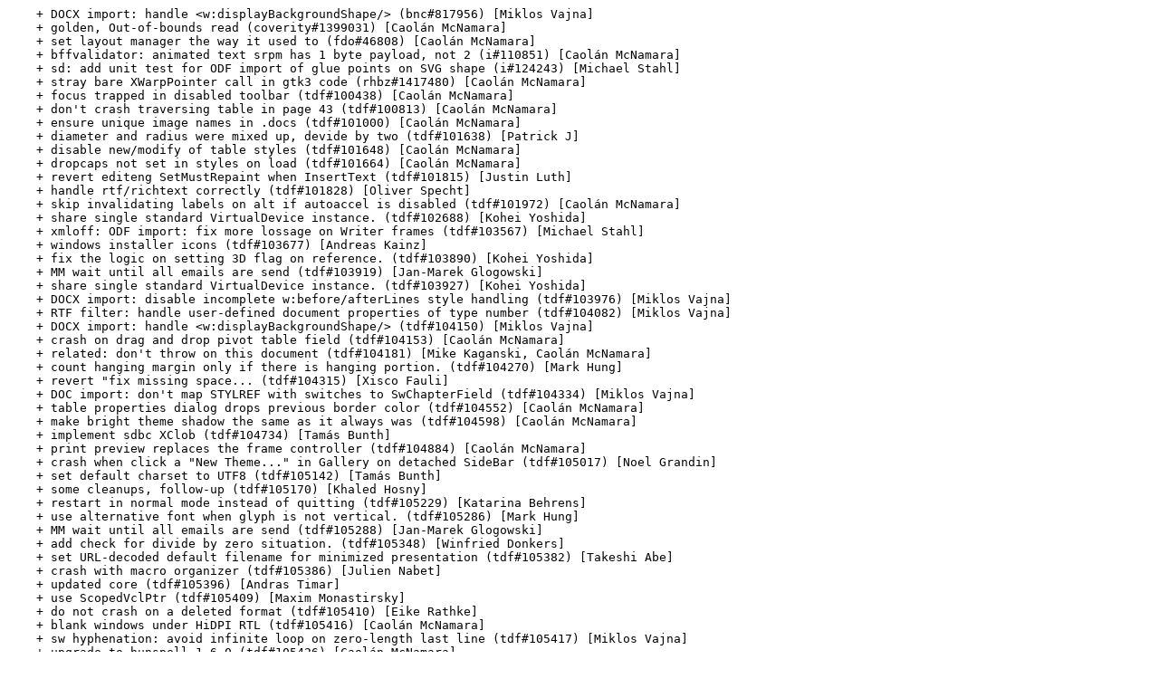

--- FILE ---
content_type: text/plain; charset=UTF-8
request_url: http://ftp.klid.dk/ftp/tdf/libreoffice/src/bugs-changelog-libreoffice-5-3-1-release-5.3.1.1.log
body_size: 7104
content:
    + DOCX import: handle <w:displayBackgroundShape/> (bnc#817956) [Miklos Vajna]
    + golden, Out-of-bounds read (coverity#1399031) [Caolán McNamara]
    + set layout manager the way it used to (fdo#46808) [Caolán McNamara]
    + bffvalidator: animated text srpm has 1 byte payload, not 2 (i#110851) [Caolán McNamara]
    + sd: add unit test for ODF import of glue points on SVG shape (i#124243) [Michael Stahl]
    + stray bare XWarpPointer call in gtk3 code (rhbz#1417480) [Caolán McNamara]
    + focus trapped in disabled toolbar (tdf#100438) [Caolán McNamara]
    + don't crash traversing table in page 43 (tdf#100813) [Caolán McNamara]
    + ensure unique image names in .docs (tdf#101000) [Caolán McNamara]
    + diameter and radius were mixed up, devide by two (tdf#101638) [Patrick J]
    + disable new/modify of table styles (tdf#101648) [Caolán McNamara]
    + dropcaps not set in styles on load (tdf#101664) [Caolán McNamara]
    + revert editeng SetMustRepaint when InsertText (tdf#101815) [Justin Luth]
    + handle rtf/richtext correctly (tdf#101828) [Oliver Specht]
    + skip invalidating labels on alt if autoaccel is disabled (tdf#101972) [Caolán McNamara]
    + share single standard VirtualDevice instance. (tdf#102688) [Kohei Yoshida]
    + xmloff: ODF import: fix more lossage on Writer frames (tdf#103567) [Michael Stahl]
    + windows installer icons (tdf#103677) [Andreas Kainz]
    + fix the logic on setting 3D flag on reference. (tdf#103890) [Kohei Yoshida]
    + MM wait until all emails are send (tdf#103919) [Jan-Marek Glogowski]
    + share single standard VirtualDevice instance. (tdf#103927) [Kohei Yoshida]
    + DOCX import: disable incomplete w:before/afterLines style handling (tdf#103976) [Miklos Vajna]
    + RTF filter: handle user-defined document properties of type number (tdf#104082) [Miklos Vajna]
    + DOCX import: handle <w:displayBackgroundShape/> (tdf#104150) [Miklos Vajna]
    + crash on drag and drop pivot table field (tdf#104153) [Caolán McNamara]
    + related: don't throw on this document (tdf#104181) [Mike Kaganski, Caolán McNamara]
    + count hanging margin only if there is hanging portion. (tdf#104270) [Mark Hung]
    + revert "fix missing space... (tdf#104315) [Xisco Fauli]
    + DOC import: don't map STYLREF with switches to SwChapterField (tdf#104334) [Miklos Vajna]
    + table properties dialog drops previous border color (tdf#104552) [Caolán McNamara]
    + make bright theme shadow the same as it always was (tdf#104598) [Caolán McNamara]
    + implement sdbc XClob (tdf#104734) [Tamás Bunth]
    + print preview replaces the frame controller (tdf#104884) [Caolán McNamara]
    + crash when click a "New Theme..." in Gallery on detached SideBar (tdf#105017) [Noel Grandin]
    + set default charset to UTF8 (tdf#105142) [Tamás Bunth]
    + some cleanups, follow-up (tdf#105170) [Khaled Hosny]
    + restart in normal mode instead of quitting (tdf#105229) [Katarina Behrens]
    + use alternative font when glyph is not vertical. (tdf#105286) [Mark Hung]
    + MM wait until all emails are send (tdf#105288) [Jan-Marek Glogowski]
    + add check for divide by zero situation. (tdf#105348) [Winfried Donkers]
    + set URL-decoded default filename for minimized presentation (tdf#105382) [Takeshi Abe]
    + crash with macro organizer (tdf#105386) [Julien Nabet]
    + updated core (tdf#105396) [Andras Timar]
    + use ScopedVclPtr (tdf#105409) [Maxim Monastirsky]
    + do not crash on a deleted format (tdf#105410) [Eike Rathke]
    + blank windows under HiDPI RTL (tdf#105416) [Caolán McNamara]
    + sw hyphenation: avoid infinite loop on zero-length last line (tdf#105417) [Miklos Vajna]
    + upgrade to hunspell-1.6.0 (tdf#105426) [Caolán McNamara]
    + calc navigator gets 0 height on toggle off/on when docked (tdf#105450) [Caolán McNamara]
    + PDF export: handle text fill color (tdf#105461) [Miklos Vajna]
    + new color widget doesn't support XStringListControl (tdf#105467) [Caolán McNamara]
    + share single standard VirtualDevice instance. (tdf#105469) [Kohei Yoshida]
    + crash in: ScRangeList::operator[] (tdf#105473) [Julien Nabet]
    + sd increase font size: handle table selection (tdf#105502) [Miklos Vajna]
    + recursive fallback GetOpenGLContext (tdf#105514) [Caolán McNamara]
    + "Selection Count" does not appear on Status bar when selected (tdf#105520) [Tamás Zolnai]
    + fix incorrect DATEDIF result. (tdf#105548) [Winfried Donkers]
    + accept numeric BASIC return types as numeric (tdf#105558) [Eike Rathke]
    + fix placement of image embedded in graphic (tdf#105620) [Tor Lillqvist]
    + let's move the advanced-filter specific stuff ... (tdf#105629) [Kohei Yoshida]
    + digital signatures dialog has unnessary labels (tdf#105637) [Samuel Mehrbrodt]
    + crash in mail merge wizard (tdf#105684) [Noel Grandin]
    + PPTX import: warn when SmartArt is missing DrawingML fallback (tdf#105707) [Miklos Vajna, Andras Timar]
    + inconsistency with num of a11y children in special char (tdf#105712) [Caolán McNamara]
    + optimize Excel GetOrCreateRow: reduce loops (tdf#105840) [Justin Luth]
    + check SC_DPOUT_MAXLEVELS to prevent crash (tdf#105858) [Eike Rathke]
    + handle engineering notation rounded into next magnitude (tdf#105968) [Eike Rathke]
    + the "swing angle" is negative when counter-clockwise (tdf#106011) [Tor Lillqvist]
    + export paragraph top and bottom margin to DrawingML (tdf#106026) [Tor Lillqvist]
    + revert editeng SetMustRepaint when InsertText (tdf#106056) [Justin Luth]
    + background fill changes its color when saving a PPTX file to ODP (tdf#31488) [Tamás Zolnai]
    + revert "fix missing space... (tdf#44282) [Xisco Fauli]
    + writerfilter: only set THROUGH wraps as transparent (tdf#48658) [Justin Luth]
    + set layout manager the way it used to (tdf#66237) [Caolán McNamara]
    + implement sdbc XClob (tdf#70433) [Tamás Bunth]
    + bug in our own wizards revealed by new bracket test (tdf#80731) [Pierre Lepage, Caolán McNamara]
    + let's not forget to move onto the next column. (tdf#86470) [Kohei Yoshida]
    + make bright theme shadow the same as it always was (tdf#90214) [Caolán McNamara]
    + sw: make Format All Comments persistent (tdf#91596) [Michael Stahl]
    + docxexport: add support for XML_numRestart (tdf#92470) [Justin Luth]
    + our EmfPlusSetPageTransform is malformed (tdf#94457) [Caolán McNamara]
    + be sure to specify the entire range. (tdf#95306) [Kohei Yoshida]
    + revert ww8 import: fix upper margin of floating table (tdf#96277) [Justin Luth]
    + correct broken autocorrect INitial CApitals (tdf#96354) [Yossi Zahn]
    + EXCEL export: fixes for hidden defaultRow (tdf#98106) [Justin Luth]
    + buttons in writer show different text at different zooms (tdf#98593) [Caolán McNamara]
    + cui: Paragraph dialog: decimals in Line Spacing spinbox (tdf#98993) [Michael Stahl]
    + sw: remove duplicate property "IsBrowseMode" again (tdf#99074) [Michael Stahl]
    + DOC import: don't map STYLREF with switches to SwChapterField (tdf#99100) [Miklos Vajna]
